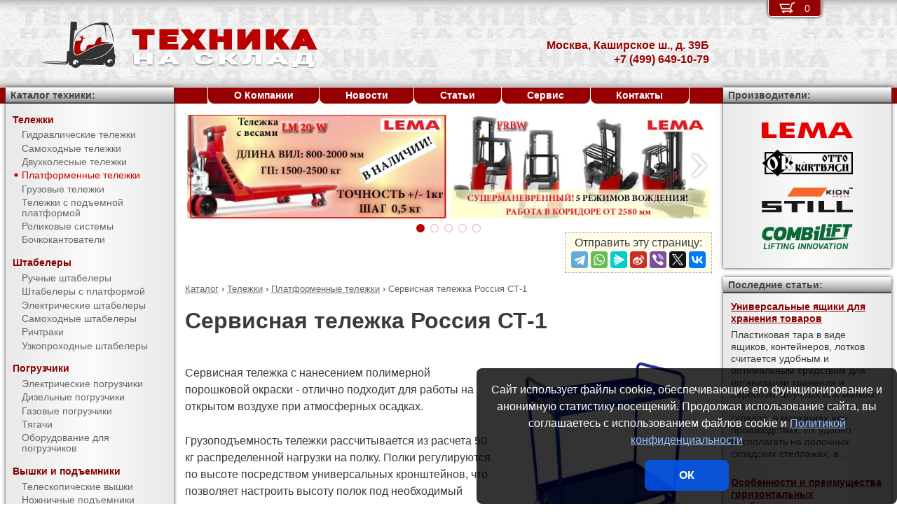

--- FILE ---
content_type: image/svg+xml
request_url: https://tds-moscow.ru/img/logo/tns.svg
body_size: 5432
content:
<?xml version="1.0" encoding="UTF-8"?>
<svg width="960px" height="160px" viewBox="0 0 960 160" version="1.1" xmlns="http://www.w3.org/2000/svg" xmlns:xlink="http://www.w3.org/1999/xlink">
    <defs>
        <path d="M382,146 L364.506984,146 L364.506984,130.131868 L338.593262,130.131868 L338.593262,146 L321,146 L321,108 L338.593262,108 L338.593262,123.085165 L364.506984,123.085165 L364.506984,108 L382,108 L382,146 Z M450.603424,138.901099 L426.24465,138.901099 L421.990728,146 L403,146 L430.042796,108 L446.754636,108 L474,146 L454.907989,146 L450.603424,138.901099 Z M431,131 L446,131 L438.476038,117 L431,131 Z M590.847791,132.635271 C590.611019,135.27523 589.224235,137.60687 586.687398,139.630261 C584.15056,141.653651 580.590585,143.221103 576.007365,144.332665 C571.424145,145.444227 566.189882,146 560.304419,146 C550.596787,146 542.952565,144.376102 537.371522,141.128257 C531.790479,137.880411 529,133.295287 529,127.372745 L529,125.496994 C529,121.780209 530.259944,118.52807 532.779869,115.740481 C535.299794,112.952892 538.927418,110.799273 543.662848,109.279559 C548.398278,107.759845 553.877765,107 560.101473,107 C569.064966,107 576.269476,108.211411 581.715221,110.634269 C587.160966,113.057126 590.255861,116.396104 591,120.651303 L573.242226,120.651303 C573.106928,118.341338 571.973824,116.682704 569.842881,115.675351 C567.711937,114.667998 564.464834,114.164329 560.101473,114.164329 C555.670463,114.164329 552.42336,115.015356 550.360065,116.717435 C548.296771,118.419514 547.214403,121.13759 547.11293,124.871743 L547.11293,127.55511 C547.11293,131.601891 548.102281,134.493645 550.081015,136.230461 C552.059748,137.967277 555.467515,138.835671 560.304419,138.835671 C564.397184,138.835671 567.525903,138.340686 569.690671,137.350701 C571.855439,136.360716 573.005455,134.788922 573.140753,132.635271 L590.847791,132.635271 Z M638.662369,130.967033 L630.101531,130.967033 L630.101531,146 L612,146 L612,108 L630.101531,108 L630.101531,122.693681 L637.063658,122.693681 L651.503626,108 L673.421434,108 L652.792909,125.538462 L676,146 L654.597905,146 L638.662369,130.967033 Z M755,108 L755,146 L737.43649,146 L737.43649,115.072802 L721.073903,115.072802 L719.872979,127.835165 C719.372592,132.237201 718.205039,135.751818 716.370285,138.379121 C714.535531,141.006423 711.925216,142.924673 708.539261,144.133929 C705.153306,145.343184 700.541471,145.965201 694.703618,146 L690,146 L690,138.953297 L692.451886,138.822802 C695.954598,138.561812 698.489856,137.44392 700.057737,135.469093 C701.625617,133.494267 702.643056,130.16669 703.110085,125.486264 L704.361047,108 L755,108 Z M823.603424,138.901099 L799.24465,138.901099 L794.990728,146 L776,146 L803.042796,108 L819.754636,108 L847,146 L827.907989,146 L823.603424,138.901099 Z M804,131 L819,131 L811.476038,117 L804,131 Z M935.143813,155 L919.341137,155 L919.341137,145.724366 L879.558528,145.724366 L879.558528,154.97409 L863.254181,154.97409 L862,138.728776 L867.167224,138.728776 C869.876268,137.796026 872.05852,136.193966 873.714047,133.922547 C875.369573,131.651128 876.548491,128.39087 877.250836,124.141676 L879.508361,108 L929.22408,108 L929.22408,138.728776 L937,138.728776 L935.143813,155 Z M886,139 L911,139 L911,115 L895.183673,115 L893.806122,124.547541 C892.785709,130.737736 890.183694,135.555174 886,139 Z" id="path-1"></path>
        <filter x="-1.9%" y="-19.8%" width="103.8%" height="147.9%" filterUnits="objectBoundingBox" id="filter-2">
            <feMorphology radius="2.5" operator="dilate" in="SourceAlpha" result="shadowSpreadOuter1"></feMorphology>
            <feOffset dx="0" dy="2" in="shadowSpreadOuter1" result="shadowOffsetOuter1"></feOffset>
            <feGaussianBlur stdDeviation="2" in="shadowOffsetOuter1" result="shadowBlurOuter1"></feGaussianBlur>
            <feComposite in="shadowBlurOuter1" in2="SourceAlpha" operator="out" result="shadowBlurOuter1"></feComposite>
            <feColorMatrix values="0 0 0 0 0   0 0 0 0 0   0 0 0 0 0  0 0 0 1 0" type="matrix" in="shadowBlurOuter1"></feColorMatrix>
        </filter>
    </defs>
    <g id="tns" stroke="none" stroke-width="1" fill="none" fill-rule="evenodd">
        <path d="M208.123588,69.8143153 C216.664604,69.8143153 238.90754,71.1603441 238.90754,74.5823773 C224.384845,75.1875583 221.197362,74.1517983 196.743847,80.2596173 C145.735927,93 103.043208,153.583593 118.018227,69.8143153 C119.911377,64.9426173 127.720927,65.1436173 130.589927,64.9426173 C134.497927,64.6676173 133.638729,66.4116404 137.612927,63.4216173 C141.587125,60.4315943 138.350286,55.1716173 136.768286,54.1186173 C135.186286,53.0656173 132.606729,52.0666173 133.638729,51.0276173 C134.481729,50.1786173 136.696927,50.6296173 137.612927,51.0276173 C140.200927,52.1546173 141.854927,51.7466173 141.827927,48.4996173 C141.817927,47.3886173 142.098927,46.4106173 143.510927,46.8906173 C144.663927,47.2826173 145.113927,48.2466173 144.164927,49.1636173 C141.267927,51.9656173 143.445927,53.0256173 145.735927,54.1186173 C146.485927,54.4766173 147.214927,54.8826173 147.957927,55.2546173 C149.382927,55.9676173 151.807927,56.3296173 151.260927,58.2656173 C150.732927,60.1366173 148.755927,58.6156173 147.399927,58.5216173 C143.538927,58.2546173 143.951927,60.7876173 144.010927,63.4216173 C144.199927,71.9156173 130.589927,76.9686506 136.768286,99.1280903 C141.827927,105 154.169031,100.37709 156.441927,89.1686173 C159.859014,72.3177199 179.483615,82.4100569 185.658597,76.9686506 C189.76081,61.1060204 194.009414,56.4715738 204.476619,52.1631947 C210.444067,53.2192632 205.501192,70.8050809 208.123588,69.8143153 Z" id="seat" fill="#AA0000" fill-rule="nonzero"></path>
        <path d="M248.27221,80.359474 L249.577431,83.6299237 C249.544645,83.6822329 249.51183,83.7344986 249.478984,83.7867207 C251.812385,90.9315359 253.011046,98.2683277 251.898,105.987347 C251.697,107.376347 251.776853,108.658005 252.619,109.844347 C257.783011,117.11895 256.371286,130.143065 252.619,129.062832 C248.866714,127.982599 254.528,126.364347 254.528,137.820347 C254.528,149.276347 245.204817,155.513222 237.28013,155.513222 C229.355443,155.513222 218.562,150.726347 217.082,137.820347 C215.191,142.202347 217.852,147.065347 214.381,148.797347 C211.555,150.205347 207.529,149.214347 204.036,149.276347 C182.564,149.657347 134.883987,145.228401 134.169307,151.598401 C123.873,162.597478 111.941853,161 104.156082,150.454017 C103.960296,150.188821 102.101,150.547347 101.913,150.532347 C93.595,149.857347 97.275,143.107347 96.252,138.828347 C95.704,138.940347 95.21,138.925347 95.158,139.068347 C92.652,146.048347 88.293,148.100347 80.501,147.589347 C54.081,145.855347 27.588,145.226347 1.353,141.203347 C0.881,141.131347 0.42,140.987347 -7.531753e-13,140.888347 C7.059,140.888347 14.153,140.636347 21.224,140.935347 C42.195,141.823347 63.156,142.936347 84.122,143.923347 C85.514,143.989347 86.3845062,144.160308 86.3845062,142.904517 C86.3845062,141.648726 85.2992329,142.066475 84.122,141.960007 C61.3260612,139.898371 41.9218054,139.412214 19.2628054,136.500214 C17.4298054,136.265214 12.281,135.787347 10.547,134.756347 C33.278,135.838347 79.466,138.093347 79.964,138.132347 C88.533,138.798347 88.573,138.800347 89.002,130.210347 C89.392,122.393347 89.987,114.565347 89.902,106.750347 C89.852,102.196347 92.532,101.069347 95.692,101.593347 C98.475,102.054347 98.332,100.987347 98.412,99.1873471 C99.455,75.8943471 100.526,52.6023471 101.568,29.3093471 C101.955,20.6593471 102.417,12.0073471 102.558,3.35234715 C102.602,0.644347149 103.442,-0.0996528505 106.002,0.0103471495 C110.643,0.209347149 115.295,0.151347149 119.942,0.181347149 C122.845,0.201347149 124.213,1.70834715 124.176,4.54034715 C124.083,11.7013471 123.923,18.8623471 123.873,26.0233471 C123.854,28.8263471 122.6,30.0453471 119.852,29.5733471 C116.712,29.0333471 116.56519,30.8132339 116.244,33.3383471 C95.692,194.913085 146.294888,68.044985 239.922,77.2703471 C241.992102,77.4743206 240.243,73.6353471 242.32,74.2363471 C244.062,74.7403471 246.236,75.2983471 247.104,77.4023471 C247.509675,78.3852593 247.900143,79.3707962 248.27221,80.359474 Z M248.27221,80.359474 L248.113054,79.9606799 C229.23531,114.750915 194.501046,131.478377 143.910263,130.143065 C192.502745,133.877425 227.692318,118.42531 249.478984,83.7867207 C249.104349,82.6396237 248.700469,81.4974682 248.27221,80.359474 Z M119.843147,136.814198 C122.595147,137.985198 124.124147,139.199198 125.479147,140.687198 C126.381147,141.678198 127.343147,142.775198 128.843147,141.663198 C130.109147,140.725198 129.368147,139.500198 129.075147,138.458198 C128.020147,134.715198 125.275147,132.613198 121.665147,131.884198 C117.997147,131.144198 114.816147,132.364198 112.325147,135.290198 C109.638147,138.446198 110.169147,142.102198 110.680147,145.705198 C110.797147,146.529198 111.818147,147.816198 112.830147,146.829198 C114.361147,145.335198 115.565147,146.612198 116.885147,146.854198 C121.255147,147.654198 122.812147,146.048198 121.658147,141.768198 C121.281147,140.364198 120.663147,139.025198 119.843147,136.814198 Z M240.472,132.728347 C242.331,134.149347 242.853,137.840347 246.727,136.210347 C245.132,132.053347 242.637,129.253347 237.854,129.072347 C233.553,128.910347 230.438,130.817347 228.938,134.763347 C228.225,136.641347 226.42,139.833347 229.911,140.356347 C232.076,140.679347 235.96,145.720347 237.54,138.859347 C237.93,137.161347 238.415,134.423347 240.472,132.728347 Z" id="forks" fill="#333333" fill-rule="nonzero"></path>
        <path d="M230.943706,6.16391689 C231.011413,6.87443738 251.403279,38.7625982 249.577431,68.9899652 C247.751583,99.2173322 253.017616,43.1839903 230.943706,11.8456251 C228.315706,11.8456251 219.442856,11.5635726 221.607532,17.1429169 C224.205532,23.8391311 224.481136,50.4849541 224.481136,64.4999344 C223.063136,62.1539344 223.117717,23.1107724 216.109813,14.1489508 C213.968729,11.4108977 194.529515,8.96983048 184.197349,10.3408977 C132.528522,24.0188442 117.048179,49.6799916 114.98354,74.1317166 C110.022917,27.8298796 183.122706,6.58391689 183.122706,6.16291689 C200.727128,1.94552772 224.342941,1.94552772 230.943706,6.16391689 Z" id="cabin" fill="#333333" fill-rule="nonzero"></path>
        <path d="M386,41.5398352 L361.2235,41.5398352 L361.2235,92 L341.322925,92 L341.322925,41.5398352 L317,41.5398352 L317,30 L386,30 L386,41.5398352 Z M462.214925,65.7266484 L430.907463,65.7266484 L430.907463,80.5027473 L467.886567,80.5027473 L467.886567,92 L411,92 L411,30 L468,30 L468,41.5398352 L430.907463,41.5398352 L430.907463,54.6126374 L462.214925,54.6126374 L462.214925,65.7266484 Z M522.971517,50.6098901 L536.529638,30 L559.373364,30 L536.187837,60.7445055 L560,92 L536.928406,92 L522.971517,71.0068681 L509.014627,92 L486,92 L509.755196,60.7445055 L486.626636,30 L509.413395,30 L522.971517,50.6098901 Z M651,92 L631.212818,92 L631.212818,66.1098901 L601.900575,66.1098901 L601.900575,92 L582,92 L582,30 L601.900575,30 L601.900575,54.6126374 L631.212818,54.6126374 L631.212818,30 L651,30 L651,92 Z M727.942857,30 L748,30 L748,92 L727.942857,92 L727.942857,52.9093407 L698.057143,92 L678,92 L678,30 L698.057143,30 L698.057143,69.1332418 L727.942857,30 Z M804.995165,67.4725275 L795.364222,67.4725275 L795.364222,92 L775,92 L775,30 L795.364222,30 L795.364222,53.9739011 L803.196616,53.9739011 L819.441579,30 L844.099114,30 L820.892023,58.6153846 L847,92 L822.922643,92 L804.995165,67.4725275 Z M914.63766,80.4175824 L887.191155,80.4175824 L882.398003,92 L861,92 L891.470756,30 L910.300999,30 L941,92 L919.487874,92 L914.63766,80.4175824 Z M892,69 L910,69 L900.971246,47 L892,69 Z" id="ТЕХНИКА" stroke="#BB0000" stroke-width="8" fill="#BB0000" fill-rule="nonzero"></path>
        <g id="НАСКЛАД" fill-rule="nonzero">
            <use fill="black" fill-opacity="1" filter="url(#filter-2)" xlink:href="#path-1"></use>
            <use stroke="#FFFFFF" stroke-width="3" fill="#FFFFFF" xlink:href="#path-1"></use>
        </g>
    </g>
</svg>
